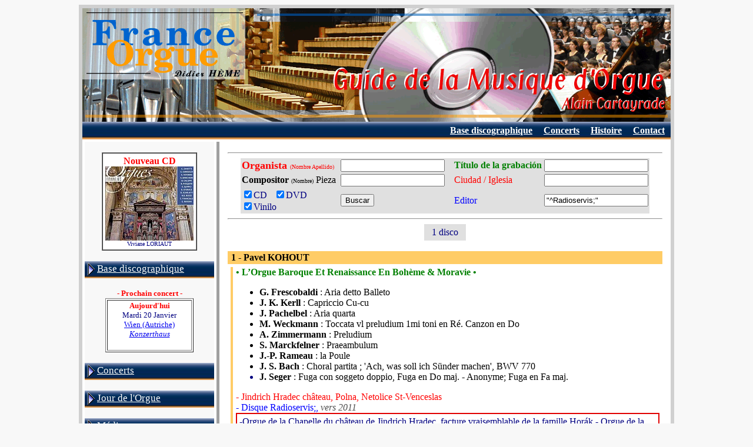

--- FILE ---
content_type: text/html
request_url: https://france-orgue.fr/disque/index.php?zpg=dsq.esp.rch&ior=e&edi=%22%5ERadioservis%3B%22
body_size: 3489
content:
<!DOCTYPE html"><html><head><meta http-equiv="content-type" content="text/html;charset="Windows-1252"><meta charset=""Windows-1252"><meta http-equiv="content-language" content="fr"><title>M&uacute;sica de &Oacute;rgano, editor &quot;^Radioservis;&quot;</title><link rel="canonical" href="https://www.france-orgue.fr/disque/index.php?ior=e&edi=%22%5ERadioservis%3B%22"><link rel="alternate" media="only screen and (max-width: 640px)" href="https://www.france-orgue.fr/disque/index.php?ior=e&edi=%22%5ERadioservis%3B%22&_fme=phone"><meta name="description" content="FRANCE ORGUE, guide de la musique d'orgue, base discographique, concerts, alain cartayrade"><meta name="keywords" content="orgue,disque,discographie,concerts,guide, Buscar"><meta name="revisit-after" content="30"><meta name="robots" content="index, follow"></head><body bgcolor="#F8F8F8">
<style type="text/css">
<!--
html, body, td, blockquote, table {font-family: "Times New Roman", "New-York", serif; color:#000080; }
A:hover{background-color: ;}

td.off {background: ;}
td.on {background: ;}
a.no_under {text-decoration: none;}
-->
</style>
<div align="center">
<table border="0" cellspacing="6" cellpadding="0" bgcolor="#d0d0d0">
<tbody>
<tr>
<td>
<table style="width: 1000px;" border="0" cellspacing="0" cellpadding="0" bgcolor="#ffffff">
<tbody>
<tr>
<td>
<img src="img/bandeau_gmo.gif" alt="Guide de la Musique d'Orgue" width="1000" height="193" border="0">
</td>
</tr>
<tr align="right">
<td>
<table border="0" cellpadding="5" cellspacing="1" width="100%" background="img/menu/bnd_menu1.jpg"><tr valign="top" height="13"><td nowrap></td><td width="70%"></td><td nowrap>&nbsp;<a href="index.php?zpg=dsq.fra.rch"><font style="font-size:12pt" color="#ffffff"><b>Base discographique</b></font></a>&nbsp;</td><td nowrap>&nbsp;<a href="index.php?zpg=dsq.con.pre"><font style="font-size:12pt" color="#ffffff"><b>Concerts</b></font></a>&nbsp;</td><td nowrap>&nbsp;<a href="index.php?zpg=dsq.cnh.pre"><font style="font-size:12pt" color="#ffffff"><b>Histoire</b></font></a>&nbsp;</td><td nowrap>&nbsp;<a href="index.php?zpg=dsq.fra.ctc"><font style="font-size:12pt" color="#ffffff"><b>Contact</b></font></a>&nbsp;</td></tr></table>
</td>
</tr>
<tr>
<td>
<div align="left">
<table width="100%" border="0" cellspacing="4" cellpadding="0">
<tbody>
<tr>
<td valign="top" width="220" bgcolor="#f8f8f8">
<br><center><table border="1" cellpadding="4" cellspacing="0" frame bgcolor="white"><tr><td align="center"><font color="ff0000"><b>Nouveau CD</b></font><br><a href="index.php?zpg=dsq.fra.rch&ior=1&org=Viviane+LORIAUT"0><img src="../disque/img_cd_sz/_w150/cd_29205.jpg" width="150" height="126" border="0"></a><br><font size="1">Viviane LORIAUT</font><br></td></tr></table></center>
<br>
<table border="0" cellpading="0" cellspacing="0" width="100%" background="img/menu/bnd_menu1.jpg"><tr height="29"><td>&nbsp;<img src="img/menu/puce2_dr.gif" width="12" height="22" border="0" align="absmiddle">&nbsp;<a href="index.php?zpg=dsq.fra"><font style="font-size: 13pt;" color="#ffffff">Base discographique</font></a></td></tr></table><br><center><font color="#ff0000" size="2"><b>- Prochain concert -</b></font><br><table bgcolor="#ffffff" border="1"><tr align="center"><td width="140"><font size="2" color="#ff0000"><b>Aujourd'hui</b></font><br><font size="2">Mardi 20 Janvier<br><a href="../disque/index.php?zpg=dsq.con"0>Wien (Autriche)<br><i>Konzerthaus</i></a></font><br><br></td></tr></table></center><br><table border="0" cellpading="0" cellspacing="0" width="100%" background="img/menu/bnd_menu1.jpg"><tr height="29"><td>&nbsp;<img src="img/menu/puce2_dr.gif" width="12" height="22" border="0" align="absmiddle">&nbsp;<a href="index.php?zpg=dsq.con"><font style="font-size: 13pt;" color="#ffffff">Concerts</font></a></td></tr></table><br><table border="0" cellpading="0" cellspacing="0" width="100%" background="img/menu/bnd_menu1.jpg"><tr height="29"><td>&nbsp;<img src="img/menu/puce2_dr.gif" width="12" height="22" border="0" align="absmiddle">&nbsp;<a href="index.php?zpg=dsq.jor"><font style="font-size: 13pt;" color="#ffffff">Jour de l'Orgue</font></a></td></tr></table><br><table border="0" cellpading="0" cellspacing="0" width="100%" background="img/menu/bnd_menu1.jpg"><tr height="29"><td>&nbsp;<img src="img/menu/puce2_dr.gif" width="12" height="22" border="0" align="absmiddle">&nbsp;<a href="index.php?zpg=dsq.med"><font style="font-size: 13pt;" color="#ffffff">M&eacute;dias</font></a></td></tr></table><br><table border="0" cellpading="0" cellspacing="0" width="100%" background="img/menu/bnd_menu1.jpg"><tr height="29"><td>&nbsp;<img src="img/menu/puce2_dr.gif" width="12" height="22" border="0" align="absmiddle">&nbsp;<a href="index.php?zpg=dsq.stg"><font style="font-size: 13pt;" color="#ffffff">Master classes</font></a></td></tr></table><br><table border="0" cellpading="0" cellspacing="0" width="100%" background="img/menu/bnd_menu1.jpg"><tr height="29"><td>&nbsp;<img src="img/menu/puce2_dr.gif" width="12" height="22" border="0" align="absmiddle">&nbsp;<a href="index.php?zpg=dsq.cnc"><font style="font-size: 13pt;" color="#ffffff">Concours</font></a></td></tr></table><br><table border="0" cellpading="0" cellspacing="0" width="100%" background="img/menu/bnd_menu1.jpg"><tr height="29"><td>&nbsp;<img src="img/menu/puce2_dr.gif" width="12" height="22" border="0" align="absmiddle">&nbsp;<a href="index.php?zpg=dsq.clc"><font style="font-size: 13pt;" color="#ffffff">Colloques</font></a></td></tr></table><br><table border="0" cellpading="0" cellspacing="0" width="100%" background="img/menu/bnd_menu1.jpg"><tr height="29"><td>&nbsp;<img src="img/menu/puce2_dr.gif" width="12" height="22" border="0" align="absmiddle">&nbsp;<a href="index.php?zpg=dsq.evt"><font style="font-size: 13pt;" color="#ffffff">Ev&eacute;nements</font></a></td></tr></table><br><table border="0" cellpading="0" cellspacing="0" width="100%" background="img/menu/bnd_menu1.jpg"><tr height="29"><td>&nbsp;<img src="img/menu/puce2_dr.gif" width="12" height="22" border="0" align="absmiddle">&nbsp;<a href="index.php?zpg=dsq.cnh"><font style="font-size: 13pt;" color="#ffffff">Concerts historiques</font></a></td></tr></table><br><table border="0" cellpading="0" cellspacing="0" width="100%" background="img/menu/bnd_menu1.jpg"><tr height="29"><td>&nbsp;<img src="img/menu/puce2_dr.gif" width="12" height="22" border="0" align="absmiddle">&nbsp;<a href="index.php?zpg=dsq.bac"><font style="font-size: 13pt;" color="#ffffff">J S BACH</font></a></td></tr></table><br><table border="0" cellpading="0" cellspacing="0" width="100%" background="img/menu/bnd_menu1.jpg"><tr height="29"><td>&nbsp;<img src="img/menu/puce_tr.gif" width="13" height="11" border="0" align="absmiddle">&nbsp;<a href="index.php?zpg=dsq.lnk"><font style="font-size: 13pt;" color="#ffffff">Liens</font></a></td></tr></table><center>
<br>
<hr>
<img height="15" width="23" src="img/flag-uk.gif" align="top"> </center>
<br><table border="0" cellpading="0" cellspacing="0" width="100%" background="img/menu/bnd_menu1.jpg"><tr height="29"><td>&nbsp;<img src="img/menu/puce2_dr.gif" width="12" height="22" border="0" align="absmiddle">&nbsp;<a href="index.php?zpg=dsq.eng"><font style="font-size: 13pt;" color="#ffffff">Data Base</font></a></td></tr></table><center>
<br>
<hr>
<img height="16" width="24" src="img/flag-es.gif" align="top"> </center><br><table border="0" cellpading="0" cellspacing="0" width="100%" background="img/menu/bnd_menu1_s1.jpg"><tr height="29"><td>&nbsp;<img src="img/menu/puce2_bas.gif" width="22" height="12" border="0" align="absmiddle">&nbsp;<font style="font-size: 13pt;" color="#ffffff">Base de datos</font></td></tr></table><table border="0" cellpading="0" cellspacing="0" width="100%" ><tr><td width="4" background="img/menu/bnd_menu1_vs.jpg"></td><td bgcolor="#ffffff"><table border="0" cellpading="0" cellspacing="0" width="100%" background="img/menu/bnd_menu1_s2.jpg"><tr height="29"><td>&nbsp;<img src="img/menu/puce_tr.gif" width="13" height="11" border="0" align="absmiddle">&nbsp;<font color="#ff0000" style="font-size: 13pt; font-weight:bold;">Buscar</font></td><td align="right"><img src="img/menu/puce2_dr.gif" width="12" height="22" border="0" align="absmiddle"></td></tr></table><table border="0" cellpading="0" cellspacing="0" width="100%" ><tr height="29"><td>&nbsp;<img src="img/menu/puce_tr.gif" width="13" height="11" border="0" align="absmiddle">&nbsp;<a href="index.php?zpg=dsq.esp.new"><font style="font-size: 13pt;" color="#0000ff">Nuevo</font></a></td><td width="4" background="img/menu/bnd_menu1_rv.png">&nbsp;</td></tr></table><table border="0" cellpading="0" cellspacing="0" width="100%" ><tr height="29"><td>&nbsp;<img src="img/menu/puce_tr.gif" width="13" height="11" border="0" align="absmiddle">&nbsp;<a href="index.php?zpg=dsq.esp.lst"><font style="font-size: 13pt;" color="#0000ff">Organistas</font></a></td><td width="4" background="img/menu/bnd_menu1_rv.png">&nbsp;</td></tr></table><table border="0" cellpading="0" cellspacing="0" width="100%" ><tr height="29"><td>&nbsp;<img src="img/menu/puce_tr.gif" width="13" height="11" border="0" align="absmiddle">&nbsp;<a href="index.php?zpg=dsq.esp.com"><font style="font-size: 13pt;" color="#0000ff">Compositores</font></a></td><td width="4" background="img/menu/bnd_menu1_rv.png">&nbsp;</td></tr></table><table border="0" cellpading="0" cellspacing="0" width="100%" ><tr height="29"><td>&nbsp;<img src="img/menu/puce_tr.gif" width="13" height="11" border="0" align="absmiddle">&nbsp;<a href="index.php?zpg=dsq.esp.ins"><font style="font-size: 13pt;" color="#0000ff">Instrumentos</font></a></td><td width="4" background="img/menu/bnd_menu1_rv.png">&nbsp;</td></tr></table><table border="0" cellpading="0" cellspacing="0" width="100%" ><tr height="29"><td>&nbsp;<img src="img/menu/puce_tr.gif" width="13" height="11" border="0" align="absmiddle">&nbsp;<a href="index.php?zpg=dsq.esp.edi"><font style="font-size: 13pt;" color="#0000ff">Editores</font></a></td><td width="4" background="img/menu/bnd_menu1_rv.png">&nbsp;</td></tr></table><table border="0" cellpading="0" cellspacing="0" width="100%" ><tr height="29"><td>&nbsp;<img src="img/menu/puce_tr.gif" width="13" height="11" border="0" align="absmiddle">&nbsp;<a href="index.php?zpg=dsq.esp.inf"><font style="font-size: 13pt;" color="#0000ff">Informaciones</font></a></td><td width="4" background="img/menu/bnd_menu1_rv.png">&nbsp;</td></tr></table><table border="0" cellpading="0" cellspacing="0" width="100%" ><tr height="29"><td>&nbsp;<img src="img/menu/puce_tr.gif" width="13" height="11" border="0" align="absmiddle">&nbsp;<a href="index.php?zpg=dsq.esp.ctc"><font style="font-size: 13pt;" color="#0000ff">Contact</font></a></td><td width="4" background="img/menu/bnd_menu1_rv.png">&nbsp;</td></tr></table></td></tr><tr height="4" background="img/menu/bnd_menu1_bot.png"><td></td><td background="img/menu/bnd_menu1_bot.png"></td></tr></table>
<br>

</td>
<td valign="top" bgcolor="#a0a0a0" width="5"></td>
<td valign="top">

<table border="0" cellspacing="10" cellpadding="0"><tr><td>
<form name="dsq" action="index.php" method="get"><input type="hidden" value="dsq.esp.rch" name="zpg"><center><hr><table border="0" cellpadding="2" cellspacing="0" bgcolor="#e0e0e0" frame><tr><td nowrap><font color="red" size="4"><b>Organista </b></font><font color="red" size="1">(Nombre Apellido)</font></td><td><input type="text" value="" name="org" size="20" maxlength="32" tabindex="1"></td><td>&nbsp;&nbsp;</td><!--htm:mob;ins=[/tr][tr];--><td nowrap><font color="green" size="3"><b>T&iacute;tulo de la grabaci&oacute;n</b></font></td><td><input type="text" value="" name="tit" size="20" maxlength="32" tabindex="3"></td></tr><tr><td nowrap><font color="black" size="3"><b>Compositor</b>&nbsp;</font><font color="black" size="1">(Nombre)</font><font color="black" size="3">&nbsp;Pieza&nbsp;</font></td><td><input type="text" value="" name="oeu" size="20" maxlength="32" tabindex="2"></td><td></td><!--htm:mob;ins=[/tr][tr];--><td nowrap><font color="red" size="3">Ciudad&nbsp;/&nbsp;Iglesia</font></td><td><input type="text" value="" name="ins" size="20" maxlength="32" tabindex="4"></td></tr><tr><td><label><input type="checkbox" value="1" name="cdo" checked>CD &nbsp;</label><label><input type="checkbox" value="1" name="dvo" checked>DVD &nbsp;</label><br><label><input type="checkbox" value="1" name="vno" checked>Vinilo</label></td><td><input type="submit" name="cmd" value="Buscar"></td><td></td><!--htm:mob;ins=[/tr][tr];--><td nowrap><font color="blue" size="3">Editor</font></td><td><input type="text" value="&quot;^Radioservis;&quot;" name="edi" size="20" maxlength="32" tabindex="5"></td></tr></table><hr></center><input type="hidden" value="0" name="nrow"><center><table border="0" cellpadding="5" cellspacing="0"><tr bgcolor="#e0e0e0"><td>&nbsp;&nbsp;1 disco&nbsp;&nbsp;</td></tr></table></center><br><table border="0" cellpadding="0" cellspacing="2" bgcolor="#ffcc66" width="100%" frame><tr><td width="100%"><font size="3" color="#000000"><b>&nbsp;1 - Pavel KOHOUT</b></font></td></tr></table><table border="0" cellpadding="0" cellspacing="5" width="100%"  bgcolor="#ffffff"><tr><td bgcolor="#ffcc66" width="5">&nbsp;</td><td bgcolor="white" width="100%"><font color="#008000" size="3"><b>&#149;  L&rsquo;Orgue Baroque Et Renaissance En Boh&egrave;me &amp; Moravie &#149;</b></font><br><ul><font color="#000000" size="3"><li><b>G. Frescobaldi</b> : Aria detto Balleto<li><b>J. K. Kerll</b> : Capriccio Cu-cu<li><b>J. Pachelbel</b> : Aria quarta<li><b>M. Weckmann</b> : Toccata vl preludium 1mi toni en R&eacute;. Canzon en Do<li><b>A. Zimmermann</b> : Preludium<li><b>S. Marckfelner</b> : Praeambulum<li><b>J.-P. Rameau</b> : la Poule<li><b>J. S. Bach</b> : Choral partita ; 'Ach, was soll ich S&uuml;nder machen', BWV 770<li><b>J. Seger</b> : Fuga con soggeto doppio, Fuga en Do maj. - Anonyme; Fuga en Fa maj.</font></ul><font color="red" size="3">-&nbsp;Jindrich Hradec ch&acirc;teau, Polna, Netolice St-Venceslas</font><br><font color="#0000ff" size="3">-&nbsp;Disque Radioservis;, <font color="#505050"><i>vers 2011</i></font></font><br><table border="0" cellpadding="2" cellspacing="0" bgcolor="#e00000"><tr><td><table border="0" cellpadding="0" cellspacing="4" bgcolor="#ffffff"><tr><td>-Orgue de la Chapelle du ch&acirc;teau de Jindrich Hradec, facture vraisemblable de la famille Hor&aacute;k - Orgue de la Chapelle de Poln&aacute; (pr&egrave;s de Jihlava), un des plus anciens exemples de la<br>
facture d'orgue en Boh&egrave;me et Moravie, r&eacute;alis&eacute; en 1656 par Johannes Effnett <br>
- Orgue de l'&eacute;glise St Venceslas de Netolice, bel exemple du travail du facteur d'orgues V&aacute;clav Pantocek (construit en 1724-1733 ca).</td></tr></table></td></tr></table></td></tr></table><br><hr><center><table border="0" cellpadding="5" cellspacing="0"><tr bgcolor="#e0e0e0"><td>&nbsp;&nbsp;1 disco&nbsp;&nbsp;</td></tr></table></center><br><center><br><font color="red">Fuente: base de datos discografica <a href="index.php?zpg=dsq.esp.ctc">Alain CARTAYRADE</a></font><br><a href="http://www.france-orgue.fr/">www.france-orgue.fr</a></center><hr></p><br>

</td></tr></table>

</td>
</tr>
</tbody>
</table>
</div>
</td>
</tr>
<tr>
<td>
<table style="width: 100%;" border="0" cellspacing="0" cellpadding="0">
<tbody>
<tr align="right">
<td>
<table style="width: 100%;" border="0" cellspacing="1" cellpadding="0" bgcolor="#f5f5f5">
<tbody>
<tr valign="middle">
<td width="30%" align="left" nowrap>
&nbsp;
<a href ="index.php?zpg=dsq.esp.rch&ior=e&edi=%22%5ERadioservis%3B%22&_fme=printer" target="_blank" rel="nofollow"><img src="img/zf/icn_printer.gif" width="30" height="32" border="0" align="absmiddle"> Version imprimable</a> &nbsp; <a href ="index.php?zpg=dsq.esp.rch&ior=e&edi=%22%5ERadioservis%3B%22&_fme=phone" rel="nofollow"><img src="img/zf/icn_phone.gif" width="52" height="32" border="0" align="absmiddle"> Version smartphone</a> &nbsp; 
</td>
<td></td>
<td align="right" width="30%" nowrap>
&nbsp;
&copy; Alain Cartayrade 1999 - 2026
&nbsp;
</td>
</tr>
</tbody>
</table>
</td>
</tr>
</tbody>
</table>
</td>
</tr>
</tbody>
</table>
</td>
</tr>
</tbody>
</table>
</div><!--<br><br><br><br>0.168 s - 15547 octets<br>Mem : 553.2 K | Peak : 683.7 K<br>Notes zframe :zf_init1 = 0.002 cnx_fo3 = 0.002 get_arb = 0 fme_mode = 0.003 sys.body = 0.154 obj.menu_top = 0 obj.new_cd = 0.001 obj.menu_left = 0 (*)cnx_fo4 = 0.002 obj.next_concert = 0.002 sys.logout = 0 nop.sys.include = 0 sys.frame_sel = 0 var.year = 0 zframe = 0.159 echo_page = 0 mysqli_query_cnt = 5--></body></html>